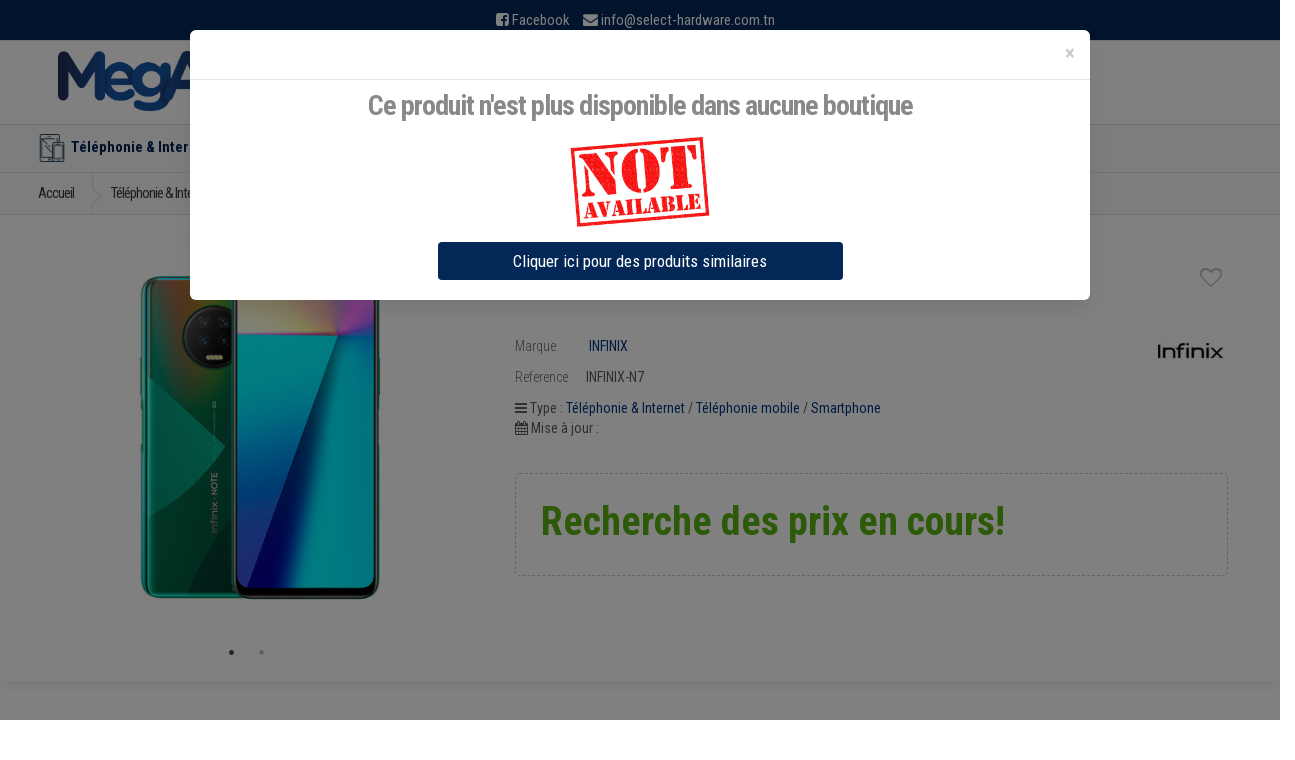

--- FILE ---
content_type: text/html; charset=UTF-8
request_url: https://www.mega.tn/telephonie_internet/telephonie_mobile/smartphone/infinix/smartphone-infinix-note-7
body_size: 15144
content:

<!doctype html>
<html lang="en">
  <head>
    <!-- Global site tag (gtag.js) - Google Analytics 
<script async src="https://www.googletagmanager.com/gtag/js?id=UA-89574383-1"></script>
  <script>
  window.dataLayer = window.dataLayer || [];
  function gtag(){dataLayer.push(arguments);}
  gtag('js', new Date());

  gtag('config', 'UA-89574383-1');
</script>--->



                <meta charset="utf-8">
        <meta name="viewport" content="width=device-width,minimum-scale=1,initial-scale=1">
        <meta name="msvalidate.01" content="B38000E4AEFA55C65367A0317E3BA800" />
        <meta name="google-site-verification" content="BdQvEJHunKUoHC9uvYiX6zny2La1wzS5bp81ih_Pbb8" />
        <meta property="og:title" content="INFINIX SMARTPHONE NOTE 7  au meilleur prix en Tunisie sur Mega.tn" />
        <meta property="og:description" content="Comparer les prix et vente en ligne en Tunisie de Smartphone INFINIX SMARTPHONE NOTE 7  | Prochainement des offre(s) de prix auprès des principaux revendeurs Tunisiens | Mega.tn" />
        <meta property="og:image" content="https://www.mega.tn/assets/uploads/img/pr_telephonie_mobile/1598349895_700.jpg" />
        <meta property="og:url" content="https://www.mega.tn/telephonie_internet/telephonie_mobile/smartphone/infinix/smartphone-infinix-note-7"/>
        <meta name="author" content="mega.tn">
        <meta name="description" content="Comparer les prix et vente en ligne en Tunisie de Smartphone INFINIX SMARTPHONE NOTE 7  | Prochainement des offre(s) de prix auprès des principaux revendeurs Tunisiens | Mega.tn">
        <meta name="keywords" content="vente Téléphonie mobile en tunisie, Vente Téléphonie & Internet en ligne, Smartphone INFINIX, pas cher, mega.tn">
        
                <meta name="robots" content="index, follow">
        
        
        <title>INFINIX SMARTPHONE NOTE 7  au meilleur prix en Tunisie sur Mega.tn</title>
       <script type="text/javascript" src="https://cdn.jsdelivr.net/npm/lozad/dist/lozad.min.js"></script>

    
        
        
        <link rel="alternate" href="https://www.mega.tn/telephonie_internet/telephonie_mobile/smartphone/infinix/smartphone-infinix-note-7" hreflang="fr" />
                        <link rel="canonical" href="https://www.mega.tn/telephonie_internet/telephonie_mobile/smartphone/infinix/smartphone-infinix-note-7" />
                <!--font family-->
        <link rel="preconnect" href="https://fonts.googleapis.com">
        <link rel="preconnect" href="https://fonts.gstatic.com" crossorigin>
        <link href="https://fonts.googleapis.com/css2?family=Roboto+Condensed:ital,wght@0,300;0,400;0,700;1,300;1,400;1,700&family=Roboto:ital,wght@0,100;0,300;0,400;0,500;0,700;0,900;1,100;1,300;1,400;1,500;1,700;1,900&display=swap" rel="stylesheet">
        <!--end font-->

        <!-- Bootstrap Core CSS -->
        <link    rel="stylesheet preload " crossorigin="anonymous" type="text/css" href="https://maxcdn.bootstrapcdn.com/bootstrap/3.3.7/css/bootstrap.min.css" integrity="sha384-BVYiiSIFeK1dGmJRAkycuHAHRg32OmUcww7on3RYdg4Va+PmSTsz/K68vbdEjh4u" crossorigin="anonymous">
        <link   rel="stylesheet preload " crossorigin="anonymous" type="text/css" href="https://www.mega.tn/assets/frontend/css/comp.css?v=1.8">
        <link rel="stylesheet preload " crossorigin="anonymous" type="text/css" href="https://www.mega.tn/assets/frontend/css/shopping.css?v=1.40">


        <!-- Customizable CSS 
        <link   rel="stylesheet preload " crossorigin="anonymous" type="text/css" href="https://www.mega.tn/assets/frontend/css/all_v1_0.min.css?v=1.9">
        <link   rel="stylesheet preload " crossorigin="anonymous" type="text/css" href="https://www.mega.tn/assets/frontend/css/font-awesome.min.css">
        childcss -->
        <!--owl -->

        <!--productslider
        <link   rel="stylesheet preload " crossorigin="anonymous" type="text/css" href="https://www.mega.tn/assets/frontend/css/child.css">

        <link     rel="stylesheet preload " crossorigin="anonymous" type="text/css" href="https://www.mega.tn/assets/frontend/slick/slick.css">
        <link     rel="stylesheet preload " crossorigin="anonymous" type="text/css" href="https://www.mega.tn/assets/frontend/slick/slick-theme.css">
        <link     rel="stylesheet preload " crossorigin="anonymous" type="text/css" href="https://www.mega.tn/assets/frontend/slick/style.css">
          --->
        <!--end owl-->
        <link    rel="stylesheet preload " crossorigin="anonymous" type="text/css"
 href="https://fonts.googleapis.com/css2?family=Roboto:wght@300;400;500&display=swap" 
 type="text/css" 
 crossorigin="anonymous" />
        
        <!-- Favicon -->
        <link rel="shortcut icon" href="https://www.mega.tn/assets/favicon/favicon.ico">
        <link rel="apple-touch-icon" sizes="57x57" href="https://www.mega.tn/assets/favicon/apple-icon-57x57.png">
        <link rel="apple-touch-icon" sizes="60x60" href="https://www.mega.tn/assets/favicon/apple-icon-60x60.png">
        <link rel="apple-touch-icon" sizes="72x72" href="https://www.mega.tn/assets/favicon/apple-icon-72x72.png">
        <link rel="apple-touch-icon" sizes="76x76" href="https://www.mega.tn/assets/favicon/apple-icon-76x76.png">
        <link rel="apple-touch-icon" sizes="114x114" href="https://www.mega.tn/assets/favicon/apple-icon-114x114.png">
        <link rel="apple-touch-icon" sizes="120x120" href="https://www.mega.tn/assets/favicon/apple-icon-120x120.png">
        <link rel="apple-touch-icon" sizes="144x144" href="https://www.mega.tn/assets/favicon/apple-icon-144x144.png">
        <link rel="apple-touch-icon" sizes="152x152" href="https://www.mega.tn/assets/favicon/apple-icon-152x152.png">
        <link rel="apple-touch-icon" sizes="180x180" href="https://www.mega.tn/assets/favicon/apple-icon-180x180.png">
        <link rel="icon" type="image/png" sizes="192x192"  href="https://www.mega.tn/assets/favicon/android-icon-192x192.png">
        <link rel="icon" type="image/png" sizes="32x32" href="https://www.mega.tn/assets/favicon/favicon-32x32.png">
        <link rel="icon" type="image/png" sizes="96x96" href="https://www.mega.tn/assets/favicon/favicon-96x96.png">
        <link rel="icon" type="image/png" sizes="16x16" href="https://www.mega.tn/assets/favicon/favicon-16x16.png">
        <link rel="manifest" href="https://www.mega.tn/assets/favicon/manifest.json">
        <meta name="msapplication-TileColor" content="#ffffff">
        <meta name="msapplication-TileImage" content="https://www.mega.tn/assets/favicon/ms-icon-144x144.png">
        <meta name="theme-color" content="#ffffff"> 
        

<!-- Google Tag Manager -->
<script>(function(w,d,s,l,i){w[l]=w[l]||[];w[l].push({'gtm.start':
new Date().getTime(),event:'gtm.js'});var f=d.getElementsByTagName(s)[0],
j=d.createElement(s),dl=l!='dataLayer'?'&l='+l:'';j.async=true;j.src=
'https://www.googletagmanager.com/gtm.js?id='+i+dl;f.parentNode.insertBefore(j,f);
})(window,document,'script','dataLayer','GTM-5RC78CD');</script>
<!-- End Google Tag Manager -->


        <!-- HTML5 elements and media queries Support for IE8 : HTML5 shim and Respond.js -->
        <!--[if lt IE 9]>
                <script src="https://www.mega.tn/assets/frontend/js/html5shiv.js"></script>
                <script src="https://www.mega.tn/assets/frontend/js/respond.min.js"></script>
        <![endif]-->





<!-- Global site tag (gtag.js) - Google Analytics -->
<script async src="https://www.googletagmanager.com/gtag/js?id=G-4253B92JWT"></script>
<script>
  window.dataLayer = window.dataLayer || [];
  function gtag(){dataLayer.push(arguments);}
  gtag('js', new Date());

  gtag('config', 'G-4253B92JWT');
</script>
<script type="text/javascript">
    (function(c,l,a,r,i,t,y){
        c[a]=c[a]||function(){(c[a].q=c[a].q||[]).push(arguments)};
        t=l.createElement(r);t.async=1;t.src="https://www.clarity.ms/tag/"+i;
        y=l.getElementsByTagName(r)[0];y.parentNode.insertBefore(t,y);
    })(window, document, "clarity", "script", "rq7ud6x0sa");
</script>

<script> var base_url = "https://www.mega.tn/"; </script>




    </head>



<body>
    
<div id="toptop"></div>


<!-- Global site tag (gtag.js) - Google Analytics 
<script async src="https://www.googletagmanager.com/gtag/js?id=UA-89574383-1"></script>
<script>
  window.dataLayer = window.dataLayer || [];
  function gtag(){dataLayer.push(arguments);}
  gtag('js', new Date());

  gtag('config', 'UA-89574383-1');
</script>

<script async src="https://www.googletagmanager.com/gtag/js?id=G-4253B92JWT"></script>
<script>
  window.dataLayer = window.dataLayer || [];
  function gtag(){dataLayer.push(arguments);}
  gtag('js', new Date());

  gtag('config', 'G-4253B92JWT');
</script>
---->

<noscript><iframe src="https://www.googletagmanager.com/ns.html?id=GTM-5RC78CD" height="0" width="0" style="display:none;visibility:hidden"></iframe></noscript>
<!-- End Google Tag Manager (noscript) -->



<div class="wrapper">		<!-- ============================================================= TOP NAVIGATION ============================================================= -->
<nav class="top-bar animate-dropdown hidden-xs">
    <div class="container ">
        <div class="col-xs-12 no-margin top-search-holder">
        <div class="contact-row">
            <div class="phone inline">
                <i class="fa fa-facebook-square"></i> <a target="_blank" style="margin-right: 10px;" href="https://www.facebook.com/mega.tn.comparateur/">Facebook</a>
                <i class="fa fa-envelope"></i> <a href="mailto:info@select-hardware.com.tn"> <span class="le-color">info@select-hardware.com.tn</span></a>
            </div>
            
        </div><!-- /.contact-row -->
        </div><!-- /.col -->

    </div><!-- /.container -->
</nav><!-- /.top-bar -->

<!-- ============================================================= TOP NAVIGATION : END ============================================================= -->		
<!-- ============================================================= HEADER ============================================================= --><header style="padding: 5px 0 0;"><div class="container no-padding">

    <div class="col-xs-12 col-sm-12 col-md-3 logo-holder">
        <!-- ============================================================= LOGO ============================================================= -->
        <div class="logo" style="text-align:center;">
            <a title="Comparateur de prix en Tunisie - Mega.tn" href="https://www.mega.tn/">
                <!-- <amp-img layout="responsive" width="600" height="139" alt="Comparateur de prix en Tunisie - Mega.tn"  src="https://www.mega.tn/assets/frontend/images/logo2.png"  ></amp-img>-->
                <img class="lozad" height="60" alt="Comparateur de prix en Tunisie - Mega.tn"
                    src="https://www.mega.tn/assets/owl/img/loading5.gif"
                    data-src="https://www.mega.tn/assets/frontend/images/logo2.png">

            </a>
        </div><!-- /.logo -->
        <!-- ============================================================= LOGO : END ============================================================= -->
    </div><!-- /.logo-holder -->


    <div class="col-xs-12 col-sm-12 col-md-5 top-search-holder ">


        <!-- ============================================================= SEARCH AREA ============================================================= -->
        <style>
        .input-group .twitter-typeahead {
            display: table-cell !important;
        }

        .ui-autocomplete {
            background-color: #fafafa;
            z-index: 101 !important;
            padding-top: 7px;
        }

        .ui-autocomplete-row {
            padding: 5px;
            display: flex;
            align-items: center;
            transition: .5s all;
        }

        .ui-autocomplete-row:hover {
            background-color: white;
        }

        .ui-autocomplete-row a span:nth-child(2) {

            margin-left: 15px;
        }
        </style>
        <div id="searcharea2" class="search-area2 onlylarge">

            <form action="https://www.mega.tn/search" method="GET">
                <div class="row">

                    <div class="input-group">

                        <input type="text" class="form-control autocomp" placeholder="Search..." name="search"
                            id="txtSearch" />
                        <div class="input-group-btn">
                            <button class="btn btn-primary" type='submit' value='Submit'>
                                <i class="fa fa-search" aria-hidden="true"></i>

                            </button>
                        </div>
                    </div>

                </div>
                <!--<input type="hidden" name="csrf_hbsman_name" value="57c0cb0f73ed6a35be367366aef21ae9">-->
                <div id="autocomplg" style="position:absolute;"></div>
            </form>

        </div><!-- /.search-area -->

        <!-- ============================================================= SEARCH AREA : END ============================================================= -->
    </div><!-- /.top-search-holder -->
    <div class="col-xs-12 col-sm-12 col-md-4  no-margin header-icon-bloc">

    
        <div class="wishlist_cart d-flex flex-row align-items-center justify-content-end">
            <div class="wishlist d-flex flex-row align-items-center justify-content-end">
                <div class="wishlist_icon"><img src="https://www.mega.tn/assets/frontend/images/heart-gray.png"
                        alt=""></div>
                <div class="wishlist_content">
                    <div class="wishlist_text"><a href="https://www.mega.tn/moncompte/favoris">Favoris</a></div>
                    <div class="wishlist_count">0</div>
                </div>
            </div>

            <div class="user">
                <div class="user_container d-flex flex-row align-items-center justify-content-end">
                    <div class="user_icon">
                        <img src="https://www.mega.tn/assets/frontend/images/user-gray.png" alt="">
                    </div>
                    <div class="user_content">
                                                <div class="user_text"><a href="https://www.mega.tn/login">Mon Compte</a></div>
                        <div class="user_name">Connexion</div>
                                            </div>
                </div>
            </div>
            <!-- Cart -->
                        <!----
            <div class="cart">
                <div class="cart_container d-flex flex-row align-items-center justify-content-end">
                    <div class="cart_icon">
                        <img src="https://www.mega.tn/assets/frontend/images/cart-gray.png" alt="">
                        <div class="cart_count"><span>0</span></div>
                    </div>
                    <div class="cart_content">
                        <div class="cart_text"><a href="#">Panier</a></div>
                        <div class="cart_price">0 TND</div>
                    </div>
                </div>
            </div>
            ---->
        </div>

    </div>




</div><!-- /.container -->

<div class="sidenav-container  ">
    <div class="sidenav-menu sidenav-effect-1 ">



    </div>
</div>
<!-- ========================================= NAVIGATION ========================================= -->
<nav id="top-megamenu-nav" class="megamenu-vertical animate-dropdown">
    <div class="container">



        <div class="yamm navbar">



            <div class="navbar-header">



                <button type="button" class="navbar-toggle" data-toggle="collapse"
                    data-target="#mc-horizontal-menu-collapse">
                    <span class="sr-only">Toggle navigation</span>
                    <span class="icon-bar"></span>
                    <span class="icon-bar"></span>
                    <span class="icon-bar"></span>
                </button>
            </div><!-- /.navbar-header -->
            <div class="collapse navbar-collapse" id="mc-horizontal-menu-collapse">



                <ul class="nav navbar-nav">
                    
                    <li class="dropdown">

                        <a href="/telephonie_internet" class="dropdown-toggle" data-hover="dropdown"
                            data-toggle="dropdown"
                            title="Téléphonie & Internet - comparer les prix en tunisie sur mega.tn"><img
                                src="https://www.mega.tn/assets/frontend/images/icon-menu/1.png"
                                width="64" height="64">Téléphonie & Internet</a>
                        <ul class="dropdown-menu">
                            <li>
                                <div class="yamm-content">
                                    <div class="row">
                                                                                                                        <div id="telephonie_mobile" class="col-xs-12 col-sm-4">
                                            <h3><a href="/telephonie_internet/telephonie_mobile"
                                                    title="Téléphonie mobile - comparer les prix en tunisie sur mega.tn">Téléphonie mobile</a>
                                            </h3>
                                            <ul>
                                                                                                <li><a href="/telephonie_internet/telephonie_mobile/smartphone"
                                                        title="Smartphone - comparer les prix en tunisie sur mega.tn">Smartphone</a>
                                                </li>
                                                                                                <li><a href="/telephonie_internet/telephonie_mobile/iphone"
                                                        title="iPhone - comparer les prix en tunisie sur mega.tn">iPhone</a>
                                                </li>
                                                                                                <li><a href="/telephonie_internet/telephonie_mobile/telephone_portable"
                                                        title="Téléphone portable - comparer les prix en tunisie sur mega.tn">Téléphone portable</a>
                                                </li>
                                                                                            </ul>
                                        </div><!-- /.col -->
                                                                                <div id="smart_watch" class="col-xs-12 col-sm-4">
                                            <h3><a href="/telephonie_internet/smart_watch"
                                                    title="Smart Watch - comparer les prix en tunisie sur mega.tn">Smart Watch</a>
                                            </h3>
                                            <ul>
                                                                                                <li><a href="/telephonie_internet/smart_watch/montre_connectee"
                                                        title="Montre connectée - comparer les prix en tunisie sur mega.tn">Montre connectée</a>
                                                </li>
                                                                                            </ul>
                                        </div><!-- /.col -->
                                                                                <div id="tablettes_tactiles" class="col-xs-12 col-sm-4">
                                            <h3><a href="/telephonie_internet/tablettes_tactiles"
                                                    title="Tablettes tactiles - comparer les prix en tunisie sur mega.tn">Tablettes tactiles</a>
                                            </h3>
                                            <ul>
                                                                                                <li><a href="/telephonie_internet/tablettes_tactiles/tablettes"
                                                        title="Tablettes - comparer les prix en tunisie sur mega.tn">Tablettes</a>
                                                </li>
                                                                                                <li><a href="/telephonie_internet/tablettes_tactiles/ipad"
                                                        title="iPad - comparer les prix en tunisie sur mega.tn">iPad</a>
                                                </li>
                                                                                                <li><a href="/telephonie_internet/tablettes_tactiles/tablettes_windows"
                                                        title="Tablettes Windows - comparer les prix en tunisie sur mega.tn">Tablettes Windows</a>
                                                </li>
                                                                                            </ul>
                                        </div><!-- /.col -->
                                                                                <div id="telephone_fax" class="col-xs-12 col-sm-4">
                                            <h3><a href="/telephonie_internet/telephone_fax"
                                                    title="Téléphone & Fax - comparer les prix en tunisie sur mega.tn">Téléphone & Fax</a>
                                            </h3>
                                            <ul>
                                                                                                <li><a href="/telephonie_internet/telephone_fax/telephone_filaire"
                                                        title="Téléphone filaire - comparer les prix en tunisie sur mega.tn">Téléphone filaire</a>
                                                </li>
                                                                                                <li><a href="/telephonie_internet/telephone_fax/telephone_sans_fil"
                                                        title="Téléphone sans fil - comparer les prix en tunisie sur mega.tn">Téléphone sans fil</a>
                                                </li>
                                                                                                <li><a href="/telephonie_internet/telephone_fax/fax"
                                                        title="Fax - comparer les prix en tunisie sur mega.tn">Fax</a>
                                                </li>
                                                                                            </ul>
                                        </div><!-- /.col -->
                                                                                <div id="accessoire_mobile" class="col-xs-12 col-sm-4">
                                            <h3><a href="/telephonie_internet/accessoire_mobile"
                                                    title="Accessoire mobile - comparer les prix en tunisie sur mega.tn">Accessoire mobile</a>
                                            </h3>
                                            <ul>
                                                                                                <li><a href="/telephonie_internet/accessoire_mobile/accessoire_pour_mobile"
                                                        title="Accessoire pour mobile - comparer les prix en tunisie sur mega.tn">Accessoire pour mobile</a>
                                                </li>
                                                                                                <li><a href="/telephonie_internet/accessoire_mobile/housse_pour_mobile"
                                                        title="Housse pour mobile - comparer les prix en tunisie sur mega.tn">Housse pour mobile</a>
                                                </li>
                                                                                                <li><a href="/telephonie_internet/accessoire_mobile/kit_telephone_main_libre"
                                                        title="Kit téléphone main libre - comparer les prix en tunisie sur mega.tn">Kit téléphone main libre</a>
                                                </li>
                                                                                                <li><a href="/telephonie_internet/accessoire_mobile/accessoires-tablettes"
                                                        title="Accessoires tablettes - comparer les prix en tunisie sur mega.tn">Accessoires tablettes</a>
                                                </li>
                                                                                                <li><a href="/telephonie_internet/accessoire_mobile/accessoire_iphone"
                                                        title="Accessoire iPhone - comparer les prix en tunisie sur mega.tn">Accessoire iPhone</a>
                                                </li>
                                                                                                <li><a href="/telephonie_internet/accessoire_mobile/accessoires-ipad"
                                                        title="Accessoires iPad - comparer les prix en tunisie sur mega.tn">Accessoires iPad</a>
                                                </li>
                                                                                                <li><a href="/telephonie_internet/accessoire_mobile/protection-ecran"
                                                        title="Protection Ecran - comparer les prix en tunisie sur mega.tn">Protection Ecran</a>
                                                </li>
                                                                                            </ul>
                                        </div><!-- /.col -->
                                        
                                    </div><!-- /.row -->
                                </div><!-- /.yamm-content -->
                            </li>
                        </ul>

                    </li>
                    
                    <li class="dropdown">

                        <a href="/electromenager" class="dropdown-toggle" data-hover="dropdown"
                            data-toggle="dropdown"
                            title="Electroménager - comparer les prix en tunisie sur mega.tn"><img
                                src="https://www.mega.tn/assets/frontend/images/icon-menu/2.png"
                                width="64" height="64">Electroménager</a>
                        <ul class="dropdown-menu">
                            <li>
                                <div class="yamm-content">
                                    <div class="row">
                                                                                                                        <div id="cuisson" class="col-xs-12 col-sm-4">
                                            <h3><a href="/electromenager/cuisson"
                                                    title="Cuisson - comparer les prix en tunisie sur mega.tn">Cuisson</a>
                                            </h3>
                                            <ul>
                                                                                                <li><a href="/electromenager/cuisson/cuisiniere"
                                                        title="Cuisinière - comparer les prix en tunisie sur mega.tn">Cuisinière</a>
                                                </li>
                                                                                                <li><a href="/electromenager/cuisson/table_cuisson"
                                                        title="Table de Cuisson - comparer les prix en tunisie sur mega.tn">Table de Cuisson</a>
                                                </li>
                                                                                                <li><a href="/electromenager/cuisson/hotte"
                                                        title="Hotte - comparer les prix en tunisie sur mega.tn">Hotte</a>
                                                </li>
                                                                                                <li><a href="/electromenager/cuisson/four"
                                                        title="Four - comparer les prix en tunisie sur mega.tn">Four</a>
                                                </li>
                                                                                                <li><a href="/electromenager/cuisson/micro_onde"
                                                        title="Micro-onde - comparer les prix en tunisie sur mega.tn">Micro-onde</a>
                                                </li>
                                                                                                <li><a href="/electromenager/cuisson/friteuse"
                                                        title="Friteuse - comparer les prix en tunisie sur mega.tn">Friteuse</a>
                                                </li>
                                                                                                <li><a href="/electromenager/cuisson/barbecue"
                                                        title="Barbecue - comparer les prix en tunisie sur mega.tn">Barbecue</a>
                                                </li>
                                                                                                <li><a href="/electromenager/cuisson/panini_gaufrier"
                                                        title="Panini & Gaufrier - comparer les prix en tunisie sur mega.tn">Panini & Gaufrier</a>
                                                </li>
                                                                                                <li><a href="/electromenager/cuisson/appareils_popcorn"
                                                        title="Appareils à popcorn - comparer les prix en tunisie sur mega.tn">Appareils à popcorn</a>
                                                </li>
                                                                                                <li><a href="/electromenager/cuisson/cuiseur"
                                                        title="Cuiseur - comparer les prix en tunisie sur mega.tn">Cuiseur</a>
                                                </li>
                                                                                                <li><a href="/electromenager/cuisson/cuit_oeuf"
                                                        title="Cuit Oeuf - comparer les prix en tunisie sur mega.tn">Cuit Oeuf</a>
                                                </li>
                                                                                            </ul>
                                        </div><!-- /.col -->
                                                                                <div id="menage_soin_maison" class="col-xs-12 col-sm-4">
                                            <h3><a href="/electromenager/menage_soin_maison"
                                                    title="Ménage & Soin maison - comparer les prix en tunisie sur mega.tn">Ménage & Soin maison</a>
                                            </h3>
                                            <ul>
                                                                                                <li><a href="/electromenager/menage_soin_maison/machine_a_laver"
                                                        title="Machine à Laver - comparer les prix en tunisie sur mega.tn">Machine à Laver</a>
                                                </li>
                                                                                                <li><a href="/electromenager/menage_soin_maison/lave_vaisselle"
                                                        title="Lave Vaisselle - comparer les prix en tunisie sur mega.tn">Lave Vaisselle</a>
                                                </li>
                                                                                                <li><a href="/electromenager/menage_soin_maison/aspirateur"
                                                        title="Aspirateur - comparer les prix en tunisie sur mega.tn">Aspirateur</a>
                                                </li>
                                                                                                <li><a href="/electromenager/menage_soin_maison/fer_a_repasser"
                                                        title="Fer à repasser - comparer les prix en tunisie sur mega.tn">Fer à repasser</a>
                                                </li>
                                                                                                <li><a href="/electromenager/menage_soin_maison/defroisseur_vertical"
                                                        title="Defroisseur Vertical - comparer les prix en tunisie sur mega.tn">Defroisseur Vertical</a>
                                                </li>
                                                                                            </ul>
                                        </div><!-- /.col -->
                                                                                <div id="froid" class="col-xs-12 col-sm-4">
                                            <h3><a href="/electromenager/froid"
                                                    title="Froid - comparer les prix en tunisie sur mega.tn">Froid</a>
                                            </h3>
                                            <ul>
                                                                                                <li><a href="/electromenager/froid/refrigerateur"
                                                        title="Réfrigérateur - comparer les prix en tunisie sur mega.tn">Réfrigérateur</a>
                                                </li>
                                                                                                <li><a href="/electromenager/froid/congelateur"
                                                        title="Congélateur - comparer les prix en tunisie sur mega.tn">Congélateur</a>
                                                </li>
                                                                                                <li><a href="/electromenager/froid/mini_refrigerateur"
                                                        title="Mini Réfrigerateur - comparer les prix en tunisie sur mega.tn">Mini Réfrigerateur</a>
                                                </li>
                                                                                                <li><a href="/electromenager/froid/fontaine_eau_fraiche"
                                                        title="Fontaine d'Eau Fraîche - comparer les prix en tunisie sur mega.tn">Fontaine d'Eau Fraîche</a>
                                                </li>
                                                                                            </ul>
                                        </div><!-- /.col -->
                                                                                <div id="climatisations" class="col-xs-12 col-sm-4">
                                            <h3><a href="/electromenager/climatisations"
                                                    title="Climatisations - comparer les prix en tunisie sur mega.tn">Climatisations</a>
                                            </h3>
                                            <ul>
                                                                                                <li><a href="/electromenager/climatisations/climatiseurs"
                                                        title="Climatiseurs - comparer les prix en tunisie sur mega.tn">Climatiseurs</a>
                                                </li>
                                                                                                <li><a href="/electromenager/climatisations/chauffage"
                                                        title="Chauffage - comparer les prix en tunisie sur mega.tn">Chauffage</a>
                                                </li>
                                                                                                <li><a href="/electromenager/climatisations/chauffe_bain"
                                                        title="Chauffe Bain - comparer les prix en tunisie sur mega.tn">Chauffe Bain</a>
                                                </li>
                                                                                            </ul>
                                        </div><!-- /.col -->
                                                                                <div id="soin_beaute" class="col-xs-12 col-sm-4">
                                            <h3><a href="/electromenager/soin_beaute"
                                                    title="Soin & Beauté - comparer les prix en tunisie sur mega.tn">Soin & Beauté</a>
                                            </h3>
                                            <ul>
                                                                                                <li><a href="/electromenager/soin_beaute/seche_cheveux"
                                                        title="Sèche cheveux - comparer les prix en tunisie sur mega.tn">Sèche cheveux</a>
                                                </li>
                                                                                                <li><a href="/electromenager/soin_beaute/lisseur"
                                                        title="Lisseur - comparer les prix en tunisie sur mega.tn">Lisseur</a>
                                                </li>
                                                                                                <li><a href="/electromenager/soin_beaute/soins_femme"
                                                        title="Soins Femme - comparer les prix en tunisie sur mega.tn">Soins Femme</a>
                                                </li>
                                                                                                <li><a href="/electromenager/soin_beaute/soins_homme"
                                                        title="Soins Homme - comparer les prix en tunisie sur mega.tn">Soins Homme</a>
                                                </li>
                                                                                                <li><a href="/electromenager/soin_beaute/pese_personne"
                                                        title="Pèse Personne - comparer les prix en tunisie sur mega.tn">Pèse Personne</a>
                                                </li>
                                                                                            </ul>
                                        </div><!-- /.col -->
                                                                                <div id="cafetiere_petit_dejeuner" class="col-xs-12 col-sm-4">
                                            <h3><a href="/electromenager/cafetiere_petit_dejeuner"
                                                    title="Cafetière et Petit déjeuner - comparer les prix en tunisie sur mega.tn">Cafetière et Petit déjeuner</a>
                                            </h3>
                                            <ul>
                                                                                                <li><a href="/electromenager/cafetiere_petit_dejeuner/cafetiere"
                                                        title="Cafetière - comparer les prix en tunisie sur mega.tn">Cafetière</a>
                                                </li>
                                                                                                <li><a href="/electromenager/cafetiere_petit_dejeuner/moulin_cafe"
                                                        title="Moulin à café - comparer les prix en tunisie sur mega.tn">Moulin à café</a>
                                                </li>
                                                                                                <li><a href="/electromenager/cafetiere_petit_dejeuner/grille_pain"
                                                        title="Grille pain - comparer les prix en tunisie sur mega.tn">Grille pain</a>
                                                </li>
                                                                                                <li><a href="/electromenager/cafetiere_petit_dejeuner/bouilloire"
                                                        title="Bouilloire - comparer les prix en tunisie sur mega.tn">Bouilloire</a>
                                                </li>
                                                                                                <li><a href="/electromenager/cafetiere_petit_dejeuner/presse_agrumes"
                                                        title="Presse agrumes - comparer les prix en tunisie sur mega.tn">Presse agrumes</a>
                                                </li>
                                                                                                <li><a href="/electromenager/cafetiere_petit_dejeuner/centrifugeuse"
                                                        title="Centrifugeuse - comparer les prix en tunisie sur mega.tn">Centrifugeuse</a>
                                                </li>
                                                                                            </ul>
                                        </div><!-- /.col -->
                                                                                <div id="preparation_culinaire" class="col-xs-12 col-sm-4">
                                            <h3><a href="/electromenager/preparation_culinaire"
                                                    title="Préparation culinaire - comparer les prix en tunisie sur mega.tn">Préparation culinaire</a>
                                            </h3>
                                            <ul>
                                                                                                <li><a href="/electromenager/preparation_culinaire/robot_multifonction"
                                                        title="Robot multifonction - comparer les prix en tunisie sur mega.tn">Robot multifonction</a>
                                                </li>
                                                                                                <li><a href="/electromenager/preparation_culinaire/robot_petrin"
                                                        title="Robot petrin - comparer les prix en tunisie sur mega.tn">Robot petrin</a>
                                                </li>
                                                                                                <li><a href="/electromenager/preparation_culinaire/batteur"
                                                        title="Batteur - comparer les prix en tunisie sur mega.tn">Batteur</a>
                                                </li>
                                                                                                <li><a href="/electromenager/preparation_culinaire/hachoir"
                                                        title="Hachoir - comparer les prix en tunisie sur mega.tn">Hachoir</a>
                                                </li>
                                                                                                <li><a href="/electromenager/preparation_culinaire/mixeur"
                                                        title="Mixeur - comparer les prix en tunisie sur mega.tn">Mixeur</a>
                                                </li>
                                                                                                <li><a href="/electromenager/preparation_culinaire/presse_legumes_fruits"
                                                        title="Presse légumes et fruits - comparer les prix en tunisie sur mega.tn">Presse légumes et fruits</a>
                                                </li>
                                                                                                <li><a href="/electromenager/preparation_culinaire/balance_cuisine"
                                                        title="Balance Cuisine - comparer les prix en tunisie sur mega.tn">Balance Cuisine</a>
                                                </li>
                                                                                                <li><a href="/electromenager/preparation_culinaire/rape_electrique"
                                                        title="Râpe Electrique - comparer les prix en tunisie sur mega.tn">Râpe Electrique</a>
                                                </li>
                                                                                                <li><a href="/electromenager/preparation_culinaire/yaourtiere"
                                                        title="Yaourtière - comparer les prix en tunisie sur mega.tn">Yaourtière</a>
                                                </li>
                                                                                            </ul>
                                        </div><!-- /.col -->
                                        
                                    </div><!-- /.row -->
                                </div><!-- /.yamm-content -->
                            </li>
                        </ul>

                    </li>
                    
                    <li class="dropdown">

                        <a href="/informatique" class="dropdown-toggle" data-hover="dropdown"
                            data-toggle="dropdown"
                            title="Informatique - comparer les prix en tunisie sur mega.tn"><img
                                src="https://www.mega.tn/assets/frontend/images/icon-menu/3.png"
                                width="64" height="64">Informatique</a>
                        <ul class="dropdown-menu">
                            <li>
                                <div class="yamm-content">
                                    <div class="row">
                                                                                                                        <div id="ordinateur_bureau" class="col-xs-12 col-sm-4">
                                            <h3><a href="/informatique/ordinateur_bureau"
                                                    title="Ordinateur de bureau - comparer les prix en tunisie sur mega.tn">Ordinateur de bureau</a>
                                            </h3>
                                            <ul>
                                                                                                <li><a href="/informatique/ordinateur_bureau/pc-de-bureau"
                                                        title="PC de bureau - comparer les prix en tunisie sur mega.tn">PC de bureau</a>
                                                </li>
                                                                                                <li><a href="/informatique/ordinateur_bureau/mini-pc"
                                                        title="MINI PC - comparer les prix en tunisie sur mega.tn">MINI PC</a>
                                                </li>
                                                                                                <li><a href="/informatique/ordinateur_bureau/mac-de-bureau"
                                                        title="Mac de bureau - comparer les prix en tunisie sur mega.tn">Mac de bureau</a>
                                                </li>
                                                                                                <li><a href="/informatique/ordinateur_bureau/mac-mini"
                                                        title="Mac Mini - comparer les prix en tunisie sur mega.tn">Mac Mini</a>
                                                </li>
                                                                                            </ul>
                                        </div><!-- /.col -->
                                                                                <div id="serveurs" class="col-xs-12 col-sm-4">
                                            <h3><a href="/informatique/serveurs"
                                                    title="Serveurs - comparer les prix en tunisie sur mega.tn">Serveurs</a>
                                            </h3>
                                            <ul>
                                                                                                <li><a href="/informatique/serveurs/tour"
                                                        title="Tour - comparer les prix en tunisie sur mega.tn">Tour</a>
                                                </li>
                                                                                                <li><a href="/informatique/serveurs/rack"
                                                        title="Rack - comparer les prix en tunisie sur mega.tn">Rack</a>
                                                </li>
                                                                                            </ul>
                                        </div><!-- /.col -->
                                                                                <div id="ordinateur_portable" class="col-xs-12 col-sm-4">
                                            <h3><a href="/informatique/ordinateur_portable"
                                                    title="Ordinateur portable - comparer les prix en tunisie sur mega.tn">Ordinateur portable</a>
                                            </h3>
                                            <ul>
                                                                                                <li><a href="/informatique/ordinateur_portable/pc_portable"
                                                        title="PC portable - comparer les prix en tunisie sur mega.tn">PC portable</a>
                                                </li>
                                                                                                <li><a href="/informatique/ordinateur_portable/portable_mac"
                                                        title="Portable Mac - comparer les prix en tunisie sur mega.tn">Portable Mac</a>
                                                </li>
                                                                                                <li><a href="/informatique/ordinateur_portable/accessoires_pc_portables"
                                                        title="Accessoires PC portables - comparer les prix en tunisie sur mega.tn">Accessoires PC portables</a>
                                                </li>
                                                                                                <li><a href="/informatique/ordinateur_portable/accessoires_portables_mac"
                                                        title="Accessoires portables Mac - comparer les prix en tunisie sur mega.tn">Accessoires portables Mac</a>
                                                </li>
                                                                                            </ul>
                                        </div><!-- /.col -->
                                                                                <div id="stockage" class="col-xs-12 col-sm-4">
                                            <h3><a href="/informatique/stockage"
                                                    title="Stockage - comparer les prix en tunisie sur mega.tn">Stockage</a>
                                            </h3>
                                            <ul>
                                                                                                <li><a href="/informatique/stockage/disque_dur_interne"
                                                        title="Disque Dur Interne - comparer les prix en tunisie sur mega.tn">Disque Dur Interne</a>
                                                </li>
                                                                                                <li><a href="/informatique/stockage/disque_dur_externe"
                                                        title="Disque Dur Externe - comparer les prix en tunisie sur mega.tn">Disque Dur Externe</a>
                                                </li>
                                                                                                <li><a href="/informatique/stockage/disque_dur_ssd"
                                                        title="Disque Dur SSD - comparer les prix en tunisie sur mega.tn">Disque Dur SSD</a>
                                                </li>
                                                                                                <li><a href="/informatique/stockage/carte_memoire"
                                                        title="Carte Mémoire - comparer les prix en tunisie sur mega.tn">Carte Mémoire</a>
                                                </li>
                                                                                                <li><a href="/informatique/stockage/cle_usb"
                                                        title="Clé USB - comparer les prix en tunisie sur mega.tn">Clé USB</a>
                                                </li>
                                                                                            </ul>
                                        </div><!-- /.col -->
                                                                                <div id="logiciel" class="col-xs-12 col-sm-4">
                                            <h3><a href="/informatique/logiciel"
                                                    title="Logiciel - comparer les prix en tunisie sur mega.tn">Logiciel</a>
                                            </h3>
                                            <ul>
                                                                                                <li><a href="/informatique/logiciel/systemes-d-exploitation"
                                                        title="Systèmes d'exploitation - comparer les prix en tunisie sur mega.tn">Systèmes d'exploitation</a>
                                                </li>
                                                                                                <li><a href="/informatique/logiciel/antivirus-securite"
                                                        title="Antivirus & Sécurité - comparer les prix en tunisie sur mega.tn">Antivirus & Sécurité</a>
                                                </li>
                                                                                                <li><a href="/informatique/logiciel/bureautique"
                                                        title="Bureautique - comparer les prix en tunisie sur mega.tn">Bureautique</a>
                                                </li>
                                                                                            </ul>
                                        </div><!-- /.col -->
                                                                                <div id="peripheriques" class="col-xs-12 col-sm-4">
                                            <h3><a href="/informatique/peripheriques"
                                                    title="Périphériques - comparer les prix en tunisie sur mega.tn">Périphériques</a>
                                            </h3>
                                            <ul>
                                                                                                <li><a href="/informatique/peripheriques/ecrans-d-ordinateurs"
                                                        title="Ecrans d'ordinateurs - comparer les prix en tunisie sur mega.tn">Ecrans d'ordinateurs</a>
                                                </li>
                                                                                                <li><a href="/informatique/peripheriques/clavier"
                                                        title="Clavier - comparer les prix en tunisie sur mega.tn">Clavier</a>
                                                </li>
                                                                                                <li><a href="/informatique/peripheriques/souris"
                                                        title="Souris - comparer les prix en tunisie sur mega.tn">Souris</a>
                                                </li>
                                                                                                <li><a href="/informatique/peripheriques/clavier-souris"
                                                        title="Clavier & Souris - comparer les prix en tunisie sur mega.tn">Clavier & Souris</a>
                                                </li>
                                                                                                <li><a href="/informatique/peripheriques/webcams"
                                                        title="Webcams - comparer les prix en tunisie sur mega.tn">Webcams</a>
                                                </li>
                                                                                                <li><a href="/informatique/peripheriques/refroidisseur"
                                                        title="Refroidisseur - comparer les prix en tunisie sur mega.tn">Refroidisseur</a>
                                                </li>
                                                                                            </ul>
                                        </div><!-- /.col -->
                                                                                <div id="composant" class="col-xs-12 col-sm-4">
                                            <h3><a href="/informatique/composant"
                                                    title="Composant - comparer les prix en tunisie sur mega.tn">Composant</a>
                                            </h3>
                                            <ul>
                                                                                                <li><a href="/informatique/composant/carte-mere"
                                                        title="Carte mère - comparer les prix en tunisie sur mega.tn">Carte mère</a>
                                                </li>
                                                                                                <li><a href="/informatique/composant/barette-memoire"
                                                        title="Barette Mémoire - comparer les prix en tunisie sur mega.tn">Barette Mémoire</a>
                                                </li>
                                                                                                <li><a href="/informatique/composant/boitier"
                                                        title="Boîtier - comparer les prix en tunisie sur mega.tn">Boîtier</a>
                                                </li>
                                                                                                <li><a href="/informatique/composant/alimentations"
                                                        title="Alimentations - comparer les prix en tunisie sur mega.tn">Alimentations</a>
                                                </li>
                                                                                                <li><a href="/informatique/composant/processeurs"
                                                        title="Processeurs - comparer les prix en tunisie sur mega.tn">Processeurs</a>
                                                </li>
                                                                                                <li><a href="/informatique/composant/carte-son"
                                                        title="Carte Son - comparer les prix en tunisie sur mega.tn">Carte Son</a>
                                                </li>
                                                                                                <li><a href="/informatique/composant/batterie_pc_portable"
                                                        title="Batterie PC portable - comparer les prix en tunisie sur mega.tn">Batterie PC portable</a>
                                                </li>
                                                                                                <li><a href="/informatique/composant/carte-graphique"
                                                        title="Carte Graphique - comparer les prix en tunisie sur mega.tn">Carte Graphique</a>
                                                </li>
                                                                                                <li><a href="/informatique/composant/chargeur-pc"
                                                        title="Chargeur PC - comparer les prix en tunisie sur mega.tn">Chargeur PC</a>
                                                </li>
                                                                                                <li><a href="/informatique/composant/graveurs-lecteurs"
                                                        title="Graveurs & Lecteurs - comparer les prix en tunisie sur mega.tn">Graveurs & Lecteurs</a>
                                                </li>
                                                                                            </ul>
                                        </div><!-- /.col -->
                                        
                                    </div><!-- /.row -->
                                </div><!-- /.yamm-content -->
                            </li>
                        </ul>

                    </li>
                    
                    <li class="dropdown">

                        <a href="/impression" class="dropdown-toggle" data-hover="dropdown"
                            data-toggle="dropdown"
                            title="Impression - comparer les prix en tunisie sur mega.tn"><img
                                src="https://www.mega.tn/assets/frontend/images/icon-menu/4.png"
                                width="64" height="64">Impression</a>
                        <ul class="dropdown-menu">
                            <li>
                                <div class="yamm-content">
                                    <div class="row">
                                                                                                                        <div id="imprimantes" class="col-xs-12 col-sm-4">
                                            <h3><a href="/impression/imprimantes"
                                                    title="Imprimantes - comparer les prix en tunisie sur mega.tn">Imprimantes</a>
                                            </h3>
                                            <ul>
                                                                                                <li><a href="/impression/imprimantes/multifonction-jet-d-encre"
                                                        title="Multifonction Jet d'encre - comparer les prix en tunisie sur mega.tn">Multifonction Jet d'encre</a>
                                                </li>
                                                                                                <li><a href="/impression/imprimantes/reservoir-integre"
                                                        title="A réservoir intégré - comparer les prix en tunisie sur mega.tn">A réservoir intégré</a>
                                                </li>
                                                                                                <li><a href="/impression/imprimantes/multifonction-laser"
                                                        title="Multifonction Laser - comparer les prix en tunisie sur mega.tn">Multifonction Laser</a>
                                                </li>
                                                                                                <li><a href="/impression/imprimantes/thermique"
                                                        title="Thermique - comparer les prix en tunisie sur mega.tn">Thermique</a>
                                                </li>
                                                                                                <li><a href="/impression/imprimantes/matricielle"
                                                        title="Matricielle - comparer les prix en tunisie sur mega.tn">Matricielle</a>
                                                </li>
                                                                                            </ul>
                                        </div><!-- /.col -->
                                                                                <div id="scanners" class="col-xs-12 col-sm-4">
                                            <h3><a href="/impression/scanners"
                                                    title="Scanners - comparer les prix en tunisie sur mega.tn">Scanners</a>
                                            </h3>
                                            <ul>
                                                                                                <li><a href="/impression/scanners/plat"
                                                        title="A plat - comparer les prix en tunisie sur mega.tn">A plat</a>
                                                </li>
                                                                                                <li><a href="/impression/scanners/document"
                                                        title="De Document - comparer les prix en tunisie sur mega.tn">De Document</a>
                                                </li>
                                                                                                <li><a href="/impression/scanners/defilement"
                                                        title="A défilement - comparer les prix en tunisie sur mega.tn">A défilement</a>
                                                </li>
                                                                                            </ul>
                                        </div><!-- /.col -->
                                                                                <div id="consommables" class="col-xs-12 col-sm-4">
                                            <h3><a href="/impression/consommables"
                                                    title="Consommables - comparer les prix en tunisie sur mega.tn">Consommables</a>
                                            </h3>
                                            <ul>
                                                                                                <li><a href="/impression/consommables/bouteille-d-encre"
                                                        title="Bouteille D'encre - comparer les prix en tunisie sur mega.tn">Bouteille D'encre</a>
                                                </li>
                                                                                                <li><a href="/impression/consommables/ruban"
                                                        title="Ruban - comparer les prix en tunisie sur mega.tn">Ruban</a>
                                                </li>
                                                                                                <li><a href="/impression/consommables/cartouche"
                                                        title="Cartouche - comparer les prix en tunisie sur mega.tn">Cartouche</a>
                                                </li>
                                                                                                <li><a href="/impression/consommables/toner"
                                                        title="Toner - comparer les prix en tunisie sur mega.tn">Toner</a>
                                                </li>
                                                                                                <li><a href="/impression/consommables/kit-recharge"
                                                        title="Kit de recharge - comparer les prix en tunisie sur mega.tn">Kit de recharge</a>
                                                </li>
                                                                                            </ul>
                                        </div><!-- /.col -->
                                                                                <div id="photocopieurs" class="col-xs-12 col-sm-4">
                                            <h3><a href="/impression/photocopieurs"
                                                    title="Photocopieurs - comparer les prix en tunisie sur mega.tn">Photocopieurs</a>
                                            </h3>
                                            <ul>
                                                                                                <li><a href="/impression/photocopieurs/multifonction-couleur"
                                                        title="Multifonction Couleur - comparer les prix en tunisie sur mega.tn">Multifonction Couleur</a>
                                                </li>
                                                                                                <li><a href="/impression/photocopieurs/couleur"
                                                        title="Couleur - comparer les prix en tunisie sur mega.tn">Couleur</a>
                                                </li>
                                                                                                <li><a href="/impression/photocopieurs/monochrome"
                                                        title="Monochrome - comparer les prix en tunisie sur mega.tn">Monochrome</a>
                                                </li>
                                                                                                <li><a href="/impression/photocopieurs/multifonction-monochrome"
                                                        title="Multifonction Monochrome - comparer les prix en tunisie sur mega.tn">Multifonction Monochrome</a>
                                                </li>
                                                                                            </ul>
                                        </div><!-- /.col -->
                                        
                                    </div><!-- /.row -->
                                </div><!-- /.yamm-content -->
                            </li>
                        </ul>

                    </li>
                    
                    <li class="dropdown">

                        <a href="/image_son" class="dropdown-toggle" data-hover="dropdown"
                            data-toggle="dropdown"
                            title="Image & Son - comparer les prix en tunisie sur mega.tn"><img
                                src="https://www.mega.tn/assets/frontend/images/icon-menu/5.png"
                                width="64" height="64">Image & Son</a>
                        <ul class="dropdown-menu">
                            <li>
                                <div class="yamm-content">
                                    <div class="row">
                                                                                                                        <div id="televiseurs" class="col-xs-12 col-sm-4">
                                            <h3><a href="/image_son/televiseurs"
                                                    title="Téléviseurs - comparer les prix en tunisie sur mega.tn">Téléviseurs</a>
                                            </h3>
                                            <ul>
                                                                                                <li><a href="/image_son/televiseurs/tv_led"
                                                        title="TV LED - comparer les prix en tunisie sur mega.tn">TV LED</a>
                                                </li>
                                                                                            </ul>
                                        </div><!-- /.col -->
                                                                                <div id="projection" class="col-xs-12 col-sm-4">
                                            <h3><a href="/image_son/projection"
                                                    title="Projection - comparer les prix en tunisie sur mega.tn">Projection</a>
                                            </h3>
                                            <ul>
                                                                                                <li><a href="/image_son/projection/video_projecteurs"
                                                        title="Vidéo Projecteurs - comparer les prix en tunisie sur mega.tn">Vidéo Projecteurs</a>
                                                </li>
                                                                                                <li><a href="/image_son/projection/ecran_de_projection"
                                                        title="Ecran de projection - comparer les prix en tunisie sur mega.tn">Ecran de projection</a>
                                                </li>
                                                                                                <li><a href="/image_son/projection/pointeur_laser"
                                                        title="Pointeur laser - comparer les prix en tunisie sur mega.tn">Pointeur laser</a>
                                                </li>
                                                                                            </ul>
                                        </div><!-- /.col -->
                                                                                <div id="photos_camescopes" class="col-xs-12 col-sm-4">
                                            <h3><a href="/image_son/photos_camescopes"
                                                    title="Photos & Caméscopes - comparer les prix en tunisie sur mega.tn">Photos & Caméscopes</a>
                                            </h3>
                                            <ul>
                                                                                                <li><a href="/image_son/photos_camescopes/appareil_photo_numerique"
                                                        title="Appareil Photo - comparer les prix en tunisie sur mega.tn">Appareil Photo</a>
                                                </li>
                                                                                                <li><a href="/image_son/photos_camescopes/camescope"
                                                        title="Caméscope - comparer les prix en tunisie sur mega.tn">Caméscope</a>
                                                </li>
                                                                                                <li><a href="/image_son/photos_camescopes/cadre_photo"
                                                        title="Cadre Photo - comparer les prix en tunisie sur mega.tn">Cadre Photo</a>
                                                </li>
                                                                                            </ul>
                                        </div><!-- /.col -->
                                                                                <div id="recepteurs_abonnements" class="col-xs-12 col-sm-4">
                                            <h3><a href="/image_son/recepteurs_abonnements"
                                                    title="Récepteurs et Abonnements - comparer les prix en tunisie sur mega.tn">Récepteurs et Abonnements</a>
                                            </h3>
                                            <ul>
                                                                                                <li><a href="/image_son/recepteurs_abonnements/recepteurs_numeriques"
                                                        title="Récepteurs Numériques - comparer les prix en tunisie sur mega.tn">Récepteurs Numériques</a>
                                                </li>
                                                                                                <li><a href="/image_son/recepteurs_abonnements/bein_sports"
                                                        title="Bein Sports - comparer les prix en tunisie sur mega.tn">Bein Sports</a>
                                                </li>
                                                                                                <li><a href="/image_son/recepteurs_abonnements/abonnements"
                                                        title="Abonnements - comparer les prix en tunisie sur mega.tn">Abonnements</a>
                                                </li>
                                                                                                <li><a href="/image_son/recepteurs_abonnements/accessoires_satellites"
                                                        title="Accessoires Satellites - comparer les prix en tunisie sur mega.tn">Accessoires Satellites</a>
                                                </li>
                                                                                            </ul>
                                        </div><!-- /.col -->
                                                                                <div id="son_numerique" class="col-xs-12 col-sm-4">
                                            <h3><a href="/image_son/son_numerique"
                                                    title="Son Numérique - comparer les prix en tunisie sur mega.tn">Son Numérique</a>
                                            </h3>
                                            <ul>
                                                                                                <li><a href="/image_son/son_numerique/lecteur_mp4_ipod"
                                                        title="Lecteur MP4 & iPod - comparer les prix en tunisie sur mega.tn">Lecteur MP4 & iPod</a>
                                                </li>
                                                                                                <li><a href="/image_son/son_numerique/casque_kit"
                                                        title="Casque & Kit - comparer les prix en tunisie sur mega.tn">Casque & Kit</a>
                                                </li>
                                                                                                <li><a href="/image_son/son_numerique/radio_radio_reveil"
                                                        title="Radio & radio réveil - comparer les prix en tunisie sur mega.tn">Radio & radio réveil</a>
                                                </li>
                                                                                                <li><a href="/image_son/son_numerique/haut-parleur"
                                                        title="Haut-Parleur - comparer les prix en tunisie sur mega.tn">Haut-Parleur</a>
                                                </li>
                                                                                                <li><a href="/image_son/son_numerique/cable_audio"
                                                        title="Cable audio - comparer les prix en tunisie sur mega.tn">Cable audio</a>
                                                </li>
                                                                                                <li><a href="/image_son/son_numerique/mini_chaine"
                                                        title="Mini Chaine - comparer les prix en tunisie sur mega.tn">Mini Chaine</a>
                                                </li>
                                                                                            </ul>
                                        </div><!-- /.col -->
                                                                                <div id="accessoires_appareil_photo" class="col-xs-12 col-sm-4">
                                            <h3><a href="/image_son/accessoires_appareil_photo"
                                                    title="Accessoires Appareil Photo - comparer les prix en tunisie sur mega.tn">Accessoires Appareil Photo</a>
                                            </h3>
                                            <ul>
                                                                                                <li><a href="/image_son/accessoires_appareil_photo/sac_etui_appareil_photo"
                                                        title="Sac & Etui Appareil Photo - comparer les prix en tunisie sur mega.tn">Sac & Etui Appareil Photo</a>
                                                </li>
                                                                                                <li><a href="/image_son/accessoires_appareil_photo/trepied"
                                                        title="Trépied - comparer les prix en tunisie sur mega.tn">Trépied</a>
                                                </li>
                                                                                                <li><a href="/image_son/accessoires_appareil_photo/flash_appareil_photo"
                                                        title="Flash d'appareil Photo - comparer les prix en tunisie sur mega.tn">Flash d'appareil Photo</a>
                                                </li>
                                                                                                <li><a href="/image_son/accessoires_appareil_photo/objectif"
                                                        title="Objectif - comparer les prix en tunisie sur mega.tn">Objectif</a>
                                                </li>
                                                                                                <li><a href="/image_son/accessoires_appareil_photo/batterie_appareil_photo"
                                                        title="Batterie Appareil Photo - comparer les prix en tunisie sur mega.tn">Batterie Appareil Photo</a>
                                                </li>
                                                                                            </ul>
                                        </div><!-- /.col -->
                                                                                <div id="home_cinema_hifi" class="col-xs-12 col-sm-4">
                                            <h3><a href="/image_son/home_cinema_hifi"
                                                    title="Home Cinéma & HiFi - comparer les prix en tunisie sur mega.tn">Home Cinéma & HiFi</a>
                                            </h3>
                                            <ul>
                                                                                                <li><a href="/image_son/home_cinema_hifi/home_cinema"
                                                        title="Home Cinéma - comparer les prix en tunisie sur mega.tn">Home Cinéma</a>
                                                </li>
                                                                                                <li><a href="/image_son/home_cinema_hifi/audio_dock"
                                                        title="Audio Dock - comparer les prix en tunisie sur mega.tn">Audio Dock</a>
                                                </li>
                                                                                                <li><a href="/image_son/home_cinema_hifi/barre_son"
                                                        title="Barre de Son - comparer les prix en tunisie sur mega.tn">Barre de Son</a>
                                                </li>
                                                                                                <li><a href="/image_son/home_cinema_hifi/subwoofer"
                                                        title="Subwoofer - comparer les prix en tunisie sur mega.tn">Subwoofer</a>
                                                </li>
                                                                                            </ul>
                                        </div><!-- /.col -->
                                                                                <div id="lecteur_enregistreur" class="col-xs-12 col-sm-4">
                                            <h3><a href="/image_son/lecteur_enregistreur"
                                                    title="Lecteur enregistreur - comparer les prix en tunisie sur mega.tn">Lecteur enregistreur</a>
                                            </h3>
                                            <ul>
                                                                                                <li><a href="/image_son/lecteur_enregistreur/lecteur_dvd"
                                                        title="Lecteur DVD - comparer les prix en tunisie sur mega.tn">Lecteur DVD</a>
                                                </li>
                                                                                                <li><a href="/image_son/lecteur_enregistreur/lecteur_blu_ray"
                                                        title="Lecteur Blu-Ray - comparer les prix en tunisie sur mega.tn">Lecteur Blu-Ray</a>
                                                </li>
                                                                                            </ul>
                                        </div><!-- /.col -->
                                        
                                    </div><!-- /.row -->
                                </div><!-- /.yamm-content -->
                            </li>
                        </ul>

                    </li>
                    




                </ul><!-- /.navbar-nav -->
            </div><!-- /.navbar-collapse -->
        </div><!-- /.navbar -->
    </div><!-- /.container -->
</nav><!-- /.megamenu-vertical -->


<div class="animate-dropdown">
    <!-- ========================================= BREADCRUMB ========================================= -->
   <div id="breadcrumb-alt">
       <div class="container no-padding-left no-padding-right"  >
           <nav>
               <ul class="inline">
                   <li class="breadcrumb-nav-holder">
                       <ul itemscope itemtype="http://schema.org/BreadcrumbList">

                                                      
                               
          
                               
                                                              <li  class="breadcrumb-item"  itemprop="itemListElement" itemscope   itemtype="http://schema.org/ListItem">
                                    <a   itemprop="item" title="Accueil - Comparateur de prix en Tunisie - Mega.tn" href="https://www.mega.tn/"  ><span itemprop="name">Accueil</span><meta itemprop="position" content="1" /></a>
                               </li><!-- /.breadcrumb-item -->                               
                               
                                                              
                                                          
                           
                               
          
                               
                                                              <li  class="breadcrumb-item"  itemprop="itemListElement" itemscope   itemtype="http://schema.org/ListItem">
                                    <a   itemprop="item" title="Téléphonie & Internet - Comparateur de prix en Tunisie - Mega.tn" href="https://www.mega.tn/telephonie_internet"  ><span itemprop="name">Téléphonie & Internet</span><meta itemprop="position" content="2" /></a>
                               </li><!-- /.breadcrumb-item -->                               
                               
                                                              
                                                          
                           
                               
          
                               
                                                              <li  class="breadcrumb-item"  itemprop="itemListElement" itemscope   itemtype="http://schema.org/ListItem">
                                    <a   itemprop="item" title="Téléphonie mobile - Comparateur de prix en Tunisie - Mega.tn" href="https://www.mega.tn/telephonie_internet/telephonie_mobile"  ><span itemprop="name">Téléphonie mobile</span><meta itemprop="position" content="3" /></a>
                               </li><!-- /.breadcrumb-item -->                               
                               
                                                              
                                                          
                           
                               
          
                               
                                                              <li  class="breadcrumb-item"  itemprop="itemListElement" itemscope   itemtype="http://schema.org/ListItem">
                                    <a   itemprop="item" title="Smartphone - Comparateur de prix en Tunisie - Mega.tn" href="https://www.mega.tn/telephonie_internet/telephonie_mobile/smartphone"  ><span itemprop="name">Smartphone</span><meta itemprop="position" content="4" /></a>
                               </li><!-- /.breadcrumb-item -->                               
                               
                                                              
                                                          
                           
                               
          
                               
                                                              <li  class="breadcrumb-item"  itemprop="itemListElement" itemscope   itemtype="http://schema.org/ListItem">
                                    <a   itemprop="item" title="INFINIX - Comparateur de prix en Tunisie - Mega.tn" href="https://www.mega.tn/telephonie_internet/telephonie_mobile/smartphone/infinix"  ><span itemprop="name">INFINIX</span><meta itemprop="position" content="5" /></a>
                               </li><!-- /.breadcrumb-item -->                               
                               
                                                              
                                                          
                           
                               
          
                               
                                                              <li  class="breadcrumb-item current"  itemprop="itemListElement" itemscope   itemtype="http://schema.org/ListItem"s>
                                    <a  title="SMARTPHONE NOTE 7  - Comparateur de prix en Tunisie - Mega.tn"  ><span itemprop="name">SMARTPHONE NOTE 7 </span><meta itemprop="position" content="6" /></a>
                               </li><!-- /.breadcrumb-item -->                               
                                                              
                                                          
                                                  </ul>
                   </li><!-- /.breadcrumb-nav-holder -->
               </ul><!-- /.inline -->
           </nav>
       </div><!-- /.container -->
   </div><!-- /#breadcrumb-alt -->
   <!-- ========================================= BREADCRUMB : END ========================================= -->
</div>
</header><!-- ============================================================= HEADER : END ============================================================= -->
        <div class="container">
            <div class="modal fade in" id="modaloutstock" tabindex="-1" role="dialog" aria-labelledby="modalLabelLarge" aria-hidden="true">
    <div class="modal-dialog modal-lg">
        <div class="modal-content">

            <div class="modal-header">
                <button type="button" class="close" data-dismiss="modal" aria-label="Close">
                    <span aria-hidden="true">&times;</span>
                </button>
                <h4 class="modal-title" id="modalLabelLarge"></h4>
            </div>

            <div class="modal-body ">
                <div class="container-fluid" style="text-align:center; padding-bottom: 20px;">
                <div><h1 style="color:#898989;">Ce produit n'est plus disponible dans aucune boutique</h1></div>
                <div class=" col-xs-12" style="margin-bottom:  10px;">
                <img src="https://t3.ftcdn.net/jpg/01/38/48/40/360_F_138484065_1enzXuW8NlkppNxSv4hVUrYoeF8qgoeY.jpg" width="150" style="width: 150px;" >
                </div>
                <div class=" col-xs-12 col-md-6 col-md-offset-3" >
                <a href="https://www.mega.tn/telephonie_internet/telephonie_mobile" type="button" class="btn btn-outline-primary btn-block" style="    
                color: #ffffff;
                font-size: 17px;
                font-weight: 500;
                background-color: #032757;">Cliquer ici pour des produits similaires</a>
                </div>
                </div>
                
            </div>
        </div>
    </div>
    </div><style>
.product-carousel .slick-slide img{
  width: 80% !important;
  height: auto !important;
  display: block !important;
  margin-bottom : 15px;
}
.carousel-preview .slick-slide img{
  width: 70% !important;
  height: auto !important;
  display: block !important;
}
</style>


<div id="single-product">
    <div class="container">

         <div class="no-margin col-xs-12 col-sm-6 col-md-5 gallery-holder">
    <div class="product-item-holder size-big single-product-gallery small-gallery">

        
    <div class="product-carousel">
                  
    <img src="https://www.mega.tn/assets/uploads/img/pr_telephonie_mobile/1598349895_700.jpg" style="width:80%;" alt="INFINIX SMARTPHONE NOTE 7  1">
    
                      
    <img src="https://www.mega.tn/assets/uploads/img/pr_telephonie_mobile/1598349895_399.jpg" style="width:80%;" alt="INFINIX SMARTPHONE NOTE 7  2">
    
                                                            
    </div>

  <div class="carousel-preview" style="display:none;">
                  
        <a href="javascript:void(0)" onclick="changecolor(0)">
      <img src="https://www.mega.tn/assets/uploads/img/pr_telephonie_mobile/1598349895_700.jpg" width="60" height="60" layout="responsive" alt="INFINIX SMARTPHONE NOTE 7  1">
    </a>
                      
        <a href="javascript:void(0)" onclick="changecolor(1)">
      <img src="https://www.mega.tn/assets/uploads/img/pr_telephonie_mobile/1598349895_399.jpg" width="60" height="60" layout="responsive" alt="INFINIX SMARTPHONE NOTE 7  2">
    </a>
                                                              
      


  </div>        
        


    </div><!-- /.single-product-gallery -->
</div><!-- /.gallery-holder -->        
        <div class="no-margin col-xs-12 col-sm-7 body-holder">
    <div class="body">
        


        <div class="title"><h1 itemprop="name"  style="display:inline">INFINIX SMARTPHONE NOTE 7 </h1>
        <button class="fa 
        fa-heart-o        add-to-wishlist" aria-hidden="true" data-idproduct="2727" data-idcat="22"></button>

        
        </div>
        
           
                <div id="infoproduct" style="padding:0;" class="col-md-12 col-sm-12 col-xs-12">
        <div class="brand" itemprop="brand" itemscope itemtype="http://schema.org/Brand"><a title="Trouvez tous les Smartphone INFINIX" href="https://www.mega.tn/telephonie_internet/telephonie_mobile/smartphone/infinix"> 
                <img  itemprop="logo" src="https://www.mega.tn/assets/brands/jpg/infinix_on.jpg" alt="INFINIX" style="border-width:0px; max-height:20px"/> </a> 
        </div>
                                     <ul class="clearfix ulgenerale TxtProduit hidden-xs" id="infoplusprodduit">
                <li><label style="min-width:10%;">Marque  </label><a href="https://www.mega.tn/telephonie_internet/telephonie_mobile/smartphone/infinix"> <span itemprop="name"> INFINIX</span> </a>  </li>
                <li><label style="min-width:10%;">Reference </label><span itemprop="gtin13">INFINIX-N7</span> </li>
                <li><i class="fa fa-bars fa-1x"></i> Type : 
                    <a href="https://www.mega.tn/telephonie_internet">Téléphonie & Internet</a> / 
                    <a href="https://www.mega.tn/telephonie_internet/telephonie_mobile">Téléphonie mobile</a> /
                    <a href="https://www.mega.tn/telephonie_internet/telephonie_mobile/smartphone"><span itemprop="category">Smartphone</span></a>
                </li>
                                
                <li><i class="fa fa-calendar fa-1x"></i> Mise à jour : </li>
            </ul>
          
                    </div>

        
        
        <div class="clearfix"></div>
   <style>

       /* Product Color */
.product-color {
  margin-bottom: 30px;
}
 


   </style> 


        <div class="prices">
                
                <div  class="price-current" ><span>Recherche des prix en cours!</span></div>
                            
                
                
        </div>

    </div><!-- /.body -->

</div><!-- /.body-holder -->
    </div><!-- /.container -->
</div><!-- /.single-product -->
<!--nos offres-->
<input type="hidden" class="txt_csrfname" name="csrf_hbsman_name" value="57c0cb0f73ed6a35be367366aef21ae9" />


<section id="single-product-tab">
    <div class="container no-padding-left no-padding-right">
        <div class="tab-holder">
            
            <ul class="nav nav-tabs simple" >
                <li class="active"><a href="#description" data-toggle="tab">Description</a></li>
                <li><a href="#additional-info" data-toggle="tab">Fiche technique</a></li>
                
                <li><a href="#reviews" data-toggle="tab">Avis</a></li>
            </ul><!-- /.nav-tabs -->

            <div class="tab-content">

                <div class="tab-pane active" id="description">
                    <p itemprop="description" >Ecran 6.95 LCD IPS  (720 x 1640 Pixels) - Processeur: Mediatek Helio G70 (12 nm) Octa-Core  (2x2.0 GHz Cortex-A75 & 6x1.7 GHz Cortex-A55) - Systéme d'exploitation: Android 10  - Mémoire RAM: 6 Go  - Stockage: 128 Go  - Appareil Photo Arriére: Quad Pixels  48.0 MP + 2.0 MP + 2.0 MP + 2.0 MP  et Appareil Photo Frontale: 16.0 MP  - Connctivité: 4G, Wifi et Bluetooth - Batterie: Li-Po 5000 mAh - Capteur d'empreintes digitales  - Double SIM                    </p>
                </div><!-- /.tab-pane #additional-info -->                
                <div class="tab-pane" id="additional-info">
                    <div>
                                                                            <div class="col-md-6 Txt14 BordTop Pad5">NB de coeur  : <b> </b></div>
                                                                            <div class="col-md-6 Txt14 BordTop Pad5">TAILLE DE L'ECRAN  : <b> </b></div>
                                                                            <div class="col-md-6 Txt14 BordTop Pad5">APPAREIL PHOTO  : <b> </b></div>
                                                                            <div class="col-md-6 Txt14 BordTop Pad5">SYSTEME D'EXPLOITATION  : <b> </b></div>
                                                                            <div class="col-md-6 Txt14 BordTop Pad5">MEMOIRE  : <b> </b></div>
                                                                            <div class="col-md-6 Txt14 BordTop Pad5">STOCKAGE  : <b> </b></div>
                                                                            <div class="col-md-6 Txt14 BordTop Pad5">Référence Processeur  : <b> </b></div>
                                                                            <div class="col-md-6 Txt14 BordTop Pad5">Fréquence Processeur  : <b> </b></div>
                                                                            <div class="col-md-6 Txt14 BordTop Pad5">Technologie  : <b> </b></div>
                                                                            <div class="col-md-6 Txt14 BordTop Pad5">Version  : <b> </b></div>
                                                                            <div class="col-md-6 Txt14 BordTop Pad5">NOMBRE DE SIM  : <b> </b></div>
                                                                            <div class="col-md-6 Txt14 BordTop Pad5">DOUBLE CAMERA  : <b> </b></div>
                                                                            <div class="col-md-6 Txt14 BordTop Pad5">Appareil Photo Frontale  : <b> </b></div>
                                                                            <div class="col-md-6 Txt14 BordTop Pad5">Type batterie  : <b> </b></div>
                                                                            <div class="col-md-6 Txt14 BordTop Pad5">Radio FM  : <b> </b></div>
                                                                            <div class="col-md-6 Txt14 BordTop Pad5">Lecteur de Carte Mémoire  : <b> </b></div>
                                                                            <div class="col-md-6 Txt14 BordTop Pad5">Couleur  : <b> </b></div>
                                                                            <div class="col-md-6 Txt14 BordTop Pad5">Flash  : <b> </b></div>
                                                                            <div class="col-md-6 Txt14 BordTop Pad5">Type écran  : <b> </b></div>
                                                                            <div class="col-md-6 Txt14 BordTop Pad5">Ecran tactile  : <b> </b></div>
                                                                            <div class="col-md-6 Txt14 BordTop Pad5">Résolution écran  : <b> </b></div>
                                                                            <div class="col-md-6 Txt14 BordTop Pad5">Bluetooth  : <b> </b></div>
                                                                            <div class="col-md-6 Txt14 BordTop Pad5">CONNECTIVITE SANS-FIL  : <b> </b></div>
                                                                            <div class="col-md-6 Txt14 BordTop Pad5">Dimension  : <b> </b></div>
                                                                            <div class="col-md-6 Txt14 BordTop Pad5">Poids  : <b> </b></div>
                                                <div class="clearfix"></div>
                    </div>
                </div><!-- /.tab-pane #description -->
                <div class="tab-pane" id="reviews">
                                    </div><!-- /.tab-pane #reviews -->
            </div><!-- /.tab-content -->
        </div><!-- /.tab-holder -->
    </div><!-- /.container -->
</section><!-- /#single-product-tab -->
<!--nos offres-->


<section style="">
    
    
            <div class="row">


            <div class="col-md-12" style="background: #cccccc none repeat scroll 0 0;">
                        <ul class="services list-unstyled row">
                                <li class="col-md-6">
                                        <div class="partenaire"  style="background: #cccccc none repeat scroll 0 0;">
                                                <div class="service-icon primary-bg"><i class="fa fa-dashboard"></i></div>
                                                <h3 >Soyez <strong>le premier</strong> <br><span class="availability">Si vous êtes revendeur ou détaillant de ce produit! Soyez le premier à déposer votre prix</span></h3>
                                        </div>
                                </li>                                                                    
                                <li class="col-md-6">
                                    <p style="text-align: left; margin-top: 22px;;"><a href="https://www.mega.tn//inscription" class="le-button huge">Devenir notre partenaire</a></p>
                                </li> 
                        </ul><!-- /.services -->
            </div>

        </div>    
            
    
    
   
    
    
    
    
    
   

</section>

<!-- ========================================= SINGLE PRODUCT TAB ========================================= -->


<!-- ========================================= SINGLE PRODUCT TAB : END ========================================= -->

<div style="margin-top:20px;" class="container_banner_full_prod">

   

</div>
            
            
        </div>
        <!-- ========================================= HOME BANNERS ========================================= -->


<!-- ========================================= HOME BANNERS : END ========================================= -->
<div id="products-tab" class="wow fadeInUp">
    <div class="container">

  
        <div class="tab-holder">
            
           
            <!-- Nav tabs -->
            <ul class="nav nav-tabs" >
                <li class="active"><a href="#featured" data-toggle="tab">Peut vous intéresser aussi</a></li>                                            </ul>
            


            <!-- Tab panes -->
            <div class="tab-content">
                
                
 
                
                     
                                                           
                                <div class="tab-pane active" id="featured">
                    <div class="product-grid-holder">
                                                      
                                                                    
<div class="col-xs-6 col-sm-4 col-md-3 no-margin product-item-holder hover  ">
    <div class="product-item">
        <div class="image">
        <a href="https://www.mega.tn/telephonie_internet/telephonie_mobile/smartphone/infinix/smartphone-infinix-hot-12-7go-4-3-64go">
            <img style="max-height: 186px;"  alt="INFINIX SMARTPHONE HOT 12 7GO (4+3) 64GO" src="https://www.mega.tn/assets/uploads/img/pr_telephonie_mobile/1655763352_528.jpg" />
            </a>
        </div>
        <div class="body">
            <div class="label-discount clear"></div>
            <div class="title">
                <a href="https://www.mega.tn/telephonie_internet/telephonie_mobile/smartphone/infinix/smartphone-infinix-hot-12-7go-4-3-64go">INFINIX SMARTPHONE HOT 12 7GO (4+3) 64GO</a>
            </div>
            <div class="brand">INFINIX</div>
        </div>
        <div class="prices">
            <div class="price-prev2">Meilleur Prix</div>
            <div class="price-current2 pull-right">589 DT </div>
        </div>
        <div class="hover-area">
            <div class="add-cart-button">
                <a href="https://www.mega.tn/telephonie_internet/telephonie_mobile/smartphone/infinix/smartphone-infinix-hot-12-7go-4-3-64go" class="le-button">Détails</a>
            </div>
            <!--
            <div class="wish-compare">
                <a class="btn-add-to-wishlist" data-index="MzEwNi00LTIy" data-ref="cHJfdGVsZXBob25pZV9tb2JpbGUtbWFya190ZWNobm8tMTE=" >Ajouter aux Favoris</a>
                <a class="btn-add-to-compare"  data-index="MzEwNi00LTIy" data-ref="cHJfdGVsZXBob25pZV9tb2JpbGUtbWFya190ZWNobm8tMTE=" >Comparer</a>
            </div>
            -->            
        </div>
    </div>
</div>
                                                                                                  
                                                                    
<div class="col-xs-6 col-sm-4 col-md-3 no-margin product-item-holder hover  ">
    <div class="product-item">
        <div class="image">
        <a href="https://www.mega.tn/telephonie_internet/telephonie_mobile/smartphone/infinix/smartphone-infinix-hot-play-10-4go-64go">
            <img style="max-height: 186px;"  alt="INFINIX SMARTPHONE HOT PLAY 10 4GO 64GO" src="https://www.mega.tn/assets/uploads/img/pr_telephonie_mobile/1618083406_965.jpg" />
            </a>
        </div>
        <div class="body">
            <div class="label-discount clear"></div>
            <div class="title">
                <a href="https://www.mega.tn/telephonie_internet/telephonie_mobile/smartphone/infinix/smartphone-infinix-hot-play-10-4go-64go">INFINIX SMARTPHONE HOT PLAY 10 4GO 64GO</a>
            </div>
            <div class="brand">INFINIX</div>
        </div>
        <div class="prices">
            <div class="price-prev2">Meilleur Prix</div>
            <div class="price-current2 pull-right">439 DT </div>
        </div>
        <div class="hover-area">
            <div class="add-cart-button">
                <a href="https://www.mega.tn/telephonie_internet/telephonie_mobile/smartphone/infinix/smartphone-infinix-hot-play-10-4go-64go" class="le-button">Détails</a>
            </div>
            <!--
            <div class="wish-compare">
                <a class="btn-add-to-wishlist" data-index="Mjg5MS00LTIy" data-ref="cHJfdGVsZXBob25pZV9tb2JpbGUtbWFya190ZWNobm8tMTE=" >Ajouter aux Favoris</a>
                <a class="btn-add-to-compare"  data-index="Mjg5MS00LTIy" data-ref="cHJfdGVsZXBob25pZV9tb2JpbGUtbWFya190ZWNobm8tMTE=" >Comparer</a>
            </div>
            -->            
        </div>
    </div>
</div>
                                                                                                  
                                                                    
<div class="col-xs-6 col-sm-4 col-md-3 no-margin product-item-holder hover  ">
    <div class="product-item">
        <div class="image">
        <a href="https://www.mega.tn/telephonie_internet/telephonie_mobile/smartphone/infinix/smartphone-infinix-note-8i-4-128-go">
            <img style="max-height: 186px;"  alt="INFINIX SMARTPHONE NOTE 8I -4/128 GO" src="https://www.mega.tn/assets/uploads/img/pr_telephonie_mobile/1618083305_704.jpg" />
            </a>
        </div>
        <div class="body">
            <div class="label-discount clear"></div>
            <div class="title">
                <a href="https://www.mega.tn/telephonie_internet/telephonie_mobile/smartphone/infinix/smartphone-infinix-note-8i-4-128-go">INFINIX SMARTPHONE NOTE 8I -4/128 GO</a>
            </div>
            <div class="brand">INFINIX</div>
        </div>
        <div class="prices">
            <div class="price-prev2">Meilleur Prix</div>
            <div class="price-current2 pull-right">529 DT </div>
        </div>
        <div class="hover-area">
            <div class="add-cart-button">
                <a href="https://www.mega.tn/telephonie_internet/telephonie_mobile/smartphone/infinix/smartphone-infinix-note-8i-4-128-go" class="le-button">Détails</a>
            </div>
            <!--
            <div class="wish-compare">
                <a class="btn-add-to-wishlist" data-index="Mjg5MC00LTIy" data-ref="cHJfdGVsZXBob25pZV9tb2JpbGUtbWFya190ZWNobm8tMTE=" >Ajouter aux Favoris</a>
                <a class="btn-add-to-compare"  data-index="Mjg5MC00LTIy" data-ref="cHJfdGVsZXBob25pZV9tb2JpbGUtbWFya190ZWNobm8tMTE=" >Comparer</a>
            </div>
            -->            
        </div>
    </div>
</div>
                                                                                                  
                                                                    
<div class="col-xs-6 col-sm-4 col-md-3 no-margin product-item-holder hover  ">
    <div class="product-item">
        <div class="image">
        <a href="https://www.mega.tn/telephonie_internet/telephonie_mobile/smartphone/infinix/smartphone-infinix-smart-7-66-hd-ips-4go-64go">
            <img style="max-height: 186px;"  alt="INFINIX SMARTPHONE SMART 7 - 6.6" HD IPS 4GO-64GO" src="https://www.mega.tn/assets/uploads/img/pr_telephonie_mobile/1682435801_705." />
            </a>
        </div>
        <div class="body">
            <div class="label-discount clear"></div>
            <div class="title">
                <a href="https://www.mega.tn/telephonie_internet/telephonie_mobile/smartphone/infinix/smartphone-infinix-smart-7-66-hd-ips-4go-64go">INFINIX SMARTPHONE SMART 7 - 6.6" HD IPS 4GO-64GO</a>
            </div>
            <div class="brand">INFINIX</div>
        </div>
        <div class="prices">
            <div class="price-prev2">Meilleur Prix</div>
            <div class="price-current2 pull-right">379 DT </div>
        </div>
        <div class="hover-area">
            <div class="add-cart-button">
                <a href="https://www.mega.tn/telephonie_internet/telephonie_mobile/smartphone/infinix/smartphone-infinix-smart-7-66-hd-ips-4go-64go" class="le-button">Détails</a>
            </div>
            <!--
            <div class="wish-compare">
                <a class="btn-add-to-wishlist" data-index="MzE5Mi00LTIy" data-ref="cHJfdGVsZXBob25pZV9tb2JpbGUtbWFya190ZWNobm8tMTE=" >Ajouter aux Favoris</a>
                <a class="btn-add-to-compare"  data-index="MzE5Mi00LTIy" data-ref="cHJfdGVsZXBob25pZV9tb2JpbGUtbWFya190ZWNobm8tMTE=" >Comparer</a>
            </div>
            -->            
        </div>
    </div>
</div>
                                                                                                                                            </div>
                    
                </div>
                                
                                                                                                
                                
                                                                                 
                                
            </div>
        </div>
    </div>
</div>





<!-- ========================================= RECENTLY VIEWED ========================================= -->




<!-- ========================================= RECENTLY VIEWED : END ========================================= -->

        <footer id="footer" class="color-bg">
            
    
    
<div class="container">
    <div class="row no-margin widgets-row">
        <p> Mega.tn est un comparateur de prix avec des centaines de web marchands dans plusieurs catégories avec des milliers d'articles référencés par nos soins.
    Pour acheter moins cher et acheter pas cher, comparer les prix en utilisant ce comparateur pour trouver le meilleur rapport qualité prix chez nos web marchands et site e-commerce en ligne.

    Pour l'équipement de la maison, congélateur, appareil photo, téléviseur écran-plat, chaine HIFI, le téléphone mobile ou smartphone, ordinateur portable ou DEAL, vous pourrez comparer tous les prix et acheter moins cher.</p>
    </div><!-- /.widgets-row-->
</div> 
    


    <div class="link-list-row">
        <div class="container no-padding">
            <div class="col-xs-12 col-md-4 ">
                <!-- ============================================================= CONTACT INFO ============================================================= -->
                <div class="contact-info" >
                    <p class="regular-bold" style="margin:0"> Le premier comparateur de prix en Tunisie</p>
                        <amp-facebook-like 
                            width="330"
                            height="220"
                            layout="responsive"
         
                            data-href="https://www.facebook.com/mega.tn.comparateur/" >
             

                        </amp-facebook-like>
                    


                </div>
                <!-- ============================================================= CONTACT INFO : END ============================================================= -->            </div>

            <div class="col-xs-12 col-md-8 no-margin">
                <!-- ============================================================= LINKS FOOTER ============================================================= -->
                <div class="link-widget">
                    <div class="widget">
                        <h3>Trouvez vite</h3>
                        <ul>
                            <li><a title="Téléphonie & Internet - Comparateur de prix en Tunisie - Mega.tn" href="https://www.mega.tn/telephonie_internet/telephonie_mobile">Téléphonie & Internet</a></li>
                            <li><a title="Tablettes tactiles - Comparateur de prix en Tunisie - Mega.tn" href="https://www.mega.tn/telephonie_internet/tablettes_tactiles">Tablettes tactiles</a></li>
                            <li><a title="Ordinateur portable - Comparateur de prix en Tunisie - Mega.tn" href="https://www.mega.tn/informatique/ordinateur_portable">Ordinateur portable</a></li>
                            <li><a title="Ordinateur de bureau - Comparateur de prix en Tunisie - Mega.tn" href="https://www.mega.tn/informatique/ordinateur_bureau">Ordinateur de bureau</a></li>
                            <li><a title="Cuisson - Comparateur de prix en Tunisie - Mega.tn" href="https://www.mega.tn/electromenager/cuisson">Cuisson</a></li>
                            <li><a title="Congélateur - Comparateur de prix en Tunisie - Mega.tn" href="https://www.mega.tn/electromenager/froid/congelateur">Congélateurs</a></li>
                            <li><a title="Climatisations - Comparateur de prix en Tunisie - Mega.tn" href="https://www.mega.tn/electromenager/climatisations">Climatisations</a></li>
                        </ul>
                    </div><!-- /.widget -->
                </div><!-- /.link-widget -->

                <div class="link-widget">
                    <div class="widget">
                        <h3>Liens Pratiques</h3>
                        <ul>
                            <li><a title="Qui sommes-nous - Comparateur de prix en Tunisie - Mega.tn" href="https://www.mega.tn/qui_sommes_nous">Qui sommes-nous</a></li>
                            <li><a title="Pourquoi Mega.tn - Comparateur de prix en Tunisie - Mega.tn" href="https://www.mega.tn/pourquoi_comparer">Pourquoi Mega.tn</a></li>
                            <li><a title="Plan du site - Comparateur de prix en Tunisie - Mega.tn" href="https://www.mega.tn/plan_site">Plan du site</a></li>
                            <li><a title="Par Fabricants - Comparateur de prix en Tunisie - Mega.tn" href="https://www.mega.tn/par_marque">Par Fabricants</a></li>
                            

                        </ul>
                    </div><!-- /.widget -->
                </div><!-- /.link-widget -->

                <div class="link-widget">
                    <div class="widget">
                        <h3>Informations</h3>
                        <ul>
                            
      
                            <li><a title="Conditions générales d'utilisation - Comparateur de prix en Tunisie - Mega.tn" href="https://www.mega.tn/conditions_generales_utilisation">Conditions générales d'utilisation</a></li>
                            <li><a title="FAQ - Comparateur de prix en Tunisie - Mega.tn" href="https://www.mega.tn/faq">FAQs</a></li>
                            <li><a title="Contacts - Comparateur de prix en Tunisie - Mega.tn" href="https://www.mega.tn/contact">Contacts</a></li>
           
                        </ul>
                    </div><!-- /.widget -->
                </div><!-- /.link-widget -->
<!-- ============================================================= LINKS FOOTER : END ============================================================= -->            </div>
        </div><!-- /.container -->
    </div><!-- /.link-list-row -->

    <div class="copyright-bar">
        <div class="container">
            <div class="col-xs-12 col-sm-6 no-margin">
                <div class="copyright">
                    &copy; <a title="Comparateur de prix en Tunisie - Mega.tn" href="index.php">Mega.tn</a> - Tous les droits sont réservés
                </div><!-- /.copyright -->
            </div>
            <div class="col-xs-12 col-sm-6 no-margin">

            </div>
        </div><!-- /.container -->
    </div><!-- /.copyright-bar -->
    
            </footer><!-- /#footer -->
        <!-- ============================================================= FOOTER : END ============================================================= -->	
    </div><!-- /.wrapper -->
<script>
    var element = document.getElementsByClassName('wrapper');
var element2 = element[0];
element2.setAttribute("itemtype","http://schema.org/Product");
element2.setAttribute("itemscope","");

</script>
    <div id="autocompxs" style="position:absolute;"></div>

<script async src="https://www.googletagmanager.com/gtag/js?id=UA-89574383-1"></script>
  <script>
  window.dataLayer = window.dataLayer || [];
  function gtag(){dataLayer.push(arguments);}
  gtag('js', new Date());

  gtag('config', 'UA-89574383-1');
</script>
<script>
var base_url = "https://www.mega.tn/";
var user_in = "false" ;
</script>

    <script src="https://code.jquery.com/jquery-3.4.1.min.js"></script>



        <script src="https://maxcdn.bootstrapcdn.com/bootstrap/3.3.7/js/bootstrap.min.js" integrity="sha384-Tc5IQib027qvyjSMfHjOMaLkfuWVxZxUPnCJA7l2mCWNIpG9mGCD8wGNIcPD7Txa" crossorigin="anonymous"></script>
     <!--   
        
	<script src="https://www.mega.tn/assets/frontend/js/bootstrap-hover-dropdown.min.js"></script>

-->

        
<script src="https://www.mega.tn/assets/frontend/slick/slick.js" type="text/javascript" charset="utf-8"></script>



 <script type="text/javascript" src="https://www.mega.tn/assets/frontend/js/child.js?ver=29.5"></script>


 


  <div id="stop" class="scrollTop">
      <span><a href="">  <i class="fa fa-angle-double-up" style="font-size: 45px;    padding: 0;    line-height: 0.6em;"></i></a></span>
  </div>


<script>

    $(document).on('change', '.search-cat-input , .search-brand-input , .search-sort-select', function(){
    var sort = $('.search-sort-select').val();
    var cats = '';
    $(".search-cat-input:checked").each(function() {
        cats =  cats + '-' + $(this).data('catid');
    });
    cats = cats.replace(/^\s+|\s+$/gm,'');
    cats = cats.substring(1);
    var brands = '';
    $(".search-brand-input:checked").each(function() {
      brands =  brands + "-'" + $(this).data('brand') +"'";
    });
    brands = brands.replace(/^\s+|\s+$/gm,'');
    brands = brands.substring(1);
    var searchtext = $('#search-text').html();
    var per_page = 0;
    if (brands == null){
      brands = '';
    }
    if (cats == null){
      cats = '';
    }
    $.ajax({
      url: base_url + "Accueil/searchajax",
      method: "GET",
      data: {
        cats: cats,
        brands:brands,
        search:searchtext,
        sort:sort,
        per_page:per_page
      },
      success: function(data) {
        //$('#search-container').empty();
        $('#search-container').html(data);
      }
    });
  });
  
  $('.title .add-to-wishlist,.categ-icon-bloc .add-to-wishlist , .product-grid4 .add-to-wishlist').on('click',function(){
    var wishprod =  $(this);
    var id_prod = $(this).data('idproduct');
    var id_cat = $(this).data('idcat');
    var mode = '';
    if (user_in!='true'){
      $(location).prop('href', base_url+'login');
    }else
    { if ( $(".add-to-wishlist").hasClass("fa-heart-o") ) {
      mode = 1;
      $.ajax({
      url: base_url + "Shop/wishlist",
      method: "GET",
      data: {
        id_prod: id_prod,
        id_cat:id_cat,
        mode:mode
      },
      success: function(data) {
        wishprod.removeClass("fa-heart-o");
        wishprod.addClass("fa-heart");
        wishprod.addClass("wishlist-active");
      }
      });
      }  
      if ( wishprod.hasClass("fa-heart") ) {
      mode = 0;
      $.ajax({
      url: base_url + "Shop/wishlist",
      method: "GET",
      data: {
        id_prod: id_prod,
        id_cat:id_cat,
        mode:mode
      },
      success: function(data) {
        wishprod.removeClass("fa-heart");
        wishprod.removeClass("wishlist-active");
        wishprod.addClass("fa-heart-o");
      }
      });
      }


    }
    });





    $('.categ-icon-bloc .cart-button').on('click',function(){
    //var id_prod = $(this).data('idproduct');
    //var id_cat = $(this).data('idcat');
   

     if ( $(this).hasClass("for-sale") ) {
     /* $.ajax({
      url: base_url + "Shop/wishlist",
      method: "GET",
      data: {
        id_prod: id_prod,
        id_cat:id_cat,
        mode:mode
      },
      success: function(data) {
        $(".title .add-to-wishlist").removeClass("fa-heart-o");
        $(".title .add-to-wishlist").addClass("fa-heart");
        $(".title .add-to-wishlist").addClass("wishlist-active");
      }
      });*/

      $(this).addClass("clicked");



      }else{


        //alert('voir plus');
      }
     


    
    });

  


  </script>
</body>
    

</html>